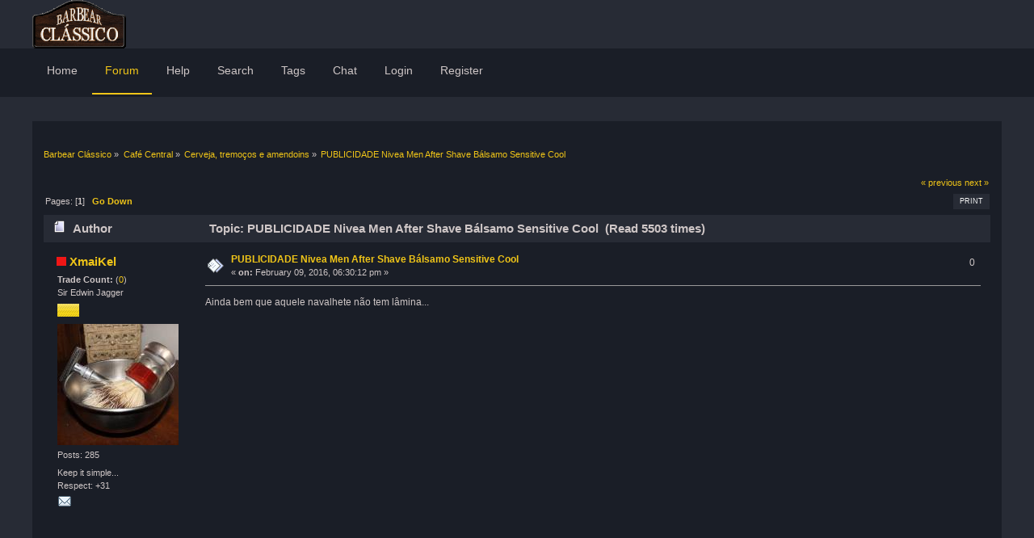

--- FILE ---
content_type: text/html; charset=UTF-8
request_url: https://www.barbearclassico.com/index.php?topic=10818.0
body_size: 7107
content:
<!DOCTYPE html PUBLIC "-//W3C//DTD XHTML 1.0 Transitional//EN" "http://www.w3.org/TR/xhtml1/DTD/xhtml1-transitional.dtd">
<html xmlns="http://www.w3.org/1999/xhtml">
<head>
        <link rel="stylesheet" href="//netdna.bootstrapcdn.com/font-awesome/3.2.1/css/font-awesome.css" />
	<link rel="stylesheet" type="text/css" href="https://www.barbearclassico.com/Themes/UX-R1_1/css/index.css?fin20" />
	<link rel="stylesheet" type="text/css" href="https://www.barbearclassico.com/Themes/UX-R1_1/css/responsive.css?fin20" />
        <link rel="stylesheet" type="text/css" href="https://www.barbearclassico.com/Themes/UX-R1_1/css/slicknav.css?fin20" />
	<link rel="stylesheet" type="text/css" href="https://www.barbearclassico.com/Themes/default/css/webkit.css" />
        <script type="text/javascript" src="https://cdnjs.cloudflare.com/ajax/libs/modernizr/2.6.2/modernizr.min.js"></script>
	<script type="text/javascript" src="https://www.barbearclassico.com/Themes/default/scripts/script.js?fin20"></script>
	<script type="text/javascript" src="https://www.barbearclassico.com/Themes/UX-R1_1/scripts/theme.js?fin20"></script>
	<script type="text/javascript"><!-- // --><![CDATA[
		var smf_theme_url = "https://www.barbearclassico.com/Themes/UX-R1_1";
		var smf_default_theme_url = "https://www.barbearclassico.com/Themes/default";
		var smf_images_url = "https://www.barbearclassico.com/Themes/UX-R1_1/images";
		var smf_scripturl = "https://www.barbearclassico.com/index.php?PHPSESSID=at91l5tghonabtqnf56apfn1ut&amp;";
		var smf_iso_case_folding = false;
		var smf_charset = "UTF-8";
		var ajax_notification_text = "Loading...";
		var ajax_notification_cancel_text = "Cancel";
	// ]]></script>
	<meta http-equiv="Content-Type" content="text/html; charset=UTF-8" />
	<meta name="description" content="PUBLICIDADE Nivea Men After Shave Bálsamo Sensitive Cool" />
	<title>PUBLICIDADE Nivea Men After Shave Bálsamo Sensitive Cool</title>
	<meta name="viewport" content="width=device-width, initial-scale=1, maximum-scale=1" />
	<link rel="canonical" href="https://www.barbearclassico.com/index.php?topic=10818.0" />
	<link rel="help" href="https://www.barbearclassico.com/index.php?PHPSESSID=at91l5tghonabtqnf56apfn1ut&amp;action=help" />
	<link rel="search" href="https://www.barbearclassico.com/index.php?PHPSESSID=at91l5tghonabtqnf56apfn1ut&amp;action=search" />
	<link rel="contents" href="https://www.barbearclassico.com/index.php?PHPSESSID=at91l5tghonabtqnf56apfn1ut&amp;" />
	<link rel="alternate" type="application/rss+xml" title="Barbear Clássico - RSS" href="https://www.barbearclassico.com/index.php?PHPSESSID=at91l5tghonabtqnf56apfn1ut&amp;type=rss;action=.xml" />
	<link rel="prev" href="https://www.barbearclassico.com/index.php?PHPSESSID=at91l5tghonabtqnf56apfn1ut&amp;topic=10818.0;prev_next=prev" />
	<link rel="next" href="https://www.barbearclassico.com/index.php?PHPSESSID=at91l5tghonabtqnf56apfn1ut&amp;topic=10818.0;prev_next=next" />
	<link rel="index" href="https://www.barbearclassico.com/index.php?PHPSESSID=at91l5tghonabtqnf56apfn1ut&amp;board=35.0" />
	<link rel="stylesheet" type="text/css" id="portal_css" href="https://www.barbearclassico.com/Themes/default/css/portal.css" />
	<script type="text/javascript" src="https://www.barbearclassico.com/Themes/default/scripts/portal.js?235"></script>
	<script language="JavaScript" type="text/javascript"><!-- // --><![CDATA[
		var sp_images_url = "https://www.barbearclassico.com/Themes/default/images/sp";
		function sp_collapseBlock(id)
		{
			mode = document.getElementById("sp_block_" + id).style.display == "" ? 0 : 1;
			document.cookie = "sp_block_" + id + "=" + (mode ? 0 : 1);
			document.getElementById("sp_collapse_" + id).src = smf_images_url + (mode ? "/collapse.gif" : "/expand.gif");
			document.getElementById("sp_block_" + id).style.display = mode ? "" : "none";
		}
		function sp_collapseSide(id)
		{
			var sp_sides = new Array();
			sp_sides[1] = "sp_left";
			sp_sides[4] = "sp_right";
			mode = document.getElementById(sp_sides[id]).style.display == "" ? 0 : 1;
			document.cookie = sp_sides[id] + "=" + (mode ? 0 : 1);
			document.getElementById("sp_collapse_side" + id).src = sp_images_url + (mode ? "/collapse.png" : "/expand.png");
			document.getElementById(sp_sides[id]).style.display = mode ? "" : "none";
		}
		window.addEventListener("load", sp_image_resize, false);
	// ]]></script>
	<link rel="stylesheet" type="text/css" id="gpbp_css" href="https://www.barbearclassico.com/Themes/default/css/gpbp.css" />
<script type="text/javascript" language="Javascript" src="https://www.barbearclassico.com/Themes/default/scripts/gpbp.js?2_0_2"></script>
<script type="text/javascript">
img_gpbp_up=new Image;img_gpbp_up.src="https://www.barbearclassico.com/Themes/UX-R1_1/images/gpbp_arrow_up.gif";img_gpbp_up_lit=new Image;img_gpbp_up_lit.src="https://www.barbearclassico.com/Themes/UX-R1_1/images/gpbp_arrow_up_lit.gif";img_gpbp_down=new Image;img_gpbp_down.src="https://www.barbearclassico.com/Themes/UX-R1_1/images/gpbp_arrow_down.gif";img_gpbp_down_lit=new Image;img_gpbp_down_lit.src="https://www.barbearclassico.com/Themes/UX-R1_1/images/gpbp_arrow_down_lit.gif";
</script>
<style type="text/css">
.gpbp_voted_up {
	background: transparent top left url(https://www.barbearclassico.com/Themes/UX-R1_1/images/gpbp_arrow_up_lit.gif) no-repeat;
}
.gpbp_voted_down {
	background: transparent top left url(https://www.barbearclassico.com/Themes/UX-R1_1/images/gpbp_arrow_down_lit.gif) no-repeat;
}
</style>
        <!-- App Indexing for Google Search -->
        <link href="android-app://com.quoord.tapatalkpro.activity/tapatalk/www.barbearclassico.com/?location=topic&amp;fid=35&amp;tid=10818&amp;perpage=15&amp;page=0&amp;channel=google-indexing" rel="alternate" />
        <link href="ios-app://307880732/tapatalk/www.barbearclassico.com/?location=topic&amp;fid=35&amp;tid=10818&amp;perpage=15&amp;page=0&amp;channel=google-indexing" rel="alternate" />
        
        <link href="https://groups.tapatalk-cdn.com/static/manifest/manifest.json" rel="manifest">
        
        <meta name="apple-itunes-app" content="app-id=307880732, affiliate-data=at=10lR7C, app-argument=tapatalk://www.barbearclassico.com/?location=topic&fid=35&tid=10818&perpage=15&page=0" />
        
	<!-- Ads here -->
        <meta name="propeller" content="360db93d45e2379b28888ac9db0faebb">
	<!-- Ads here -->


	<script type="text/javascript"><!-- // --><![CDATA[
		var _gaq = _gaq || [];
		_gaq.push(['_setAccount', 'UA-11920107-1']);
		_gaq.push(['_trackPageview']);

		(function() {
			var ga = document.createElement('script'); ga.type = 'text/javascript'; ga.async = true;
			ga.src = ('https:' == document.location.protocol ? 'https://ssl' : 'http://www') + '.google-analytics.com/ga.js';
			var s = document.getElementsByTagName('script')[0]; s.parentNode.insertBefore(ga, s);
		})();
	// ]]></script>
</head>
<body>

	<div id="header">
		<div class="wrapper">
		    <div id="logo"><a href="https://www.barbearclassico.com/index.php?PHPSESSID=at91l5tghonabtqnf56apfn1ut&amp;" title=""></a></div>
		    <div class="logo_mobile"><a href="https://www.barbearclassico.com/index.php?PHPSESSID=at91l5tghonabtqnf56apfn1ut&amp;" title=""></a></div>
			<div class="user">
							<script type="text/javascript" src="https://www.barbearclassico.com/Themes/default/scripts/sha1.js"></script>
							<form id="guest_form" action="https://www.barbearclassico.com/index.php?PHPSESSID=at91l5tghonabtqnf56apfn1ut&amp;action=login2" method="post" accept-charset="UTF-8"  onsubmit="hashLoginPassword(this, 'c660dd7da39e796b0819307223184faf');">
								<input type="hidden" name="hash_passwrd" value="" />
							<input type="hidden" name="efcee68" value="c660dd7da39e796b0819307223184faf"/></form>
			</div>
		</div>
	</div>

	<div id="bar">
	        <div class="wrapper">
			
    <!-- Navigation -->
		<div id="navigation">
			<ul id="menu">
				<li id="button_home">
					<a class="firstlevel" href="https://www.barbearclassico.com/index.php?PHPSESSID=at91l5tghonabtqnf56apfn1ut&amp;">
						<span class="last firstlevel">Home</span>
					</a>
				</li>
				<li id="button_forum">
					<a class="active firstlevel" href="https://www.barbearclassico.com/index.php?PHPSESSID=at91l5tghonabtqnf56apfn1ut&amp;action=forum">
						<span class="firstlevel">Forum</span>
					</a>
				</li>
				<li id="button_help">
					<a class="firstlevel" href="https://www.barbearclassico.com/index.php?PHPSESSID=at91l5tghonabtqnf56apfn1ut&amp;action=help">
						<span class="firstlevel">Help</span>
					</a>
				</li>
				<li id="button_search">
					<a class="firstlevel" href="https://www.barbearclassico.com/index.php?PHPSESSID=at91l5tghonabtqnf56apfn1ut&amp;action=search">
						<span class="firstlevel">Search</span>
					</a>
				</li>
				<li id="button_tags">
					<a class="firstlevel" href="https://www.barbearclassico.com/index.php?PHPSESSID=at91l5tghonabtqnf56apfn1ut&amp;action=tags">
						<span class="firstlevel">Tags</span>
					</a>
				</li>
				<li id="button_Chat">
					<a class="firstlevel" href="http://www.barbearclassico.com/chat">
						<span class="firstlevel">Chat</span>
					</a>
				</li>
				<li id="button_login">
					<a class="firstlevel" href="https://www.barbearclassico.com/index.php?PHPSESSID=at91l5tghonabtqnf56apfn1ut&amp;action=login">
						<span class="firstlevel">Login</span>
					</a>
				</li>
				<li id="button_register">
					<a class="firstlevel" href="https://www.barbearclassico.com/index.php?PHPSESSID=at91l5tghonabtqnf56apfn1ut&amp;action=register">
						<span class="last firstlevel">Register</span>
					</a>
				</li>
			</ul>
		</div>
		</div>
	</div>
	<div id="main_b">
		<div class="wrapper">
			<div id="main_content">
		<div id="info_bar">
		        <div class="news">
				<p></p></div>

		</div>

	<div class="navigate_section">
		<ul>
			<li>
				<a href="https://www.barbearclassico.com/index.php?PHPSESSID=at91l5tghonabtqnf56apfn1ut&amp;action=forum"><span>Barbear Clássico</span></a> &#187;
			</li>
			<li>
				<a href="https://www.barbearclassico.com/index.php?PHPSESSID=at91l5tghonabtqnf56apfn1ut&amp;action=forum#c5"><span>Café Central</span></a> &#187;
			</li>
			<li>
				<a href="https://www.barbearclassico.com/index.php?PHPSESSID=at91l5tghonabtqnf56apfn1ut&amp;board=35.0"><span>Cerveja, tremoços e amendoins</span></a> &#187;
			</li>
			<li class="last">
				<a href="https://www.barbearclassico.com/index.php?PHPSESSID=at91l5tghonabtqnf56apfn1ut&amp;topic=10818.0"><span>PUBLICIDADE Nivea Men After Shave Bálsamo Sensitive Cool</span></a>
			</li>
		</ul>
	</div>
	<table id="sp_main">
		<tr>
			<td id="sp_center">
			<a id="top"></a>
			<a id="msg291962"></a>
			<div class="pagesection">
				<div class="nextlinks"><a href="https://www.barbearclassico.com/index.php?PHPSESSID=at91l5tghonabtqnf56apfn1ut&amp;topic=10818.0;prev_next=prev#new">&laquo; previous</a> <a href="https://www.barbearclassico.com/index.php?PHPSESSID=at91l5tghonabtqnf56apfn1ut&amp;topic=10818.0;prev_next=next#new">next &raquo;</a></div>
		<div class="buttonlist floatright">
			<ul>
				<li><a class="button_strip_print" href="https://www.barbearclassico.com/index.php?PHPSESSID=at91l5tghonabtqnf56apfn1ut&amp;action=printpage;topic=10818.0" rel="new_win nofollow"><span class="last">Print</span></a></li>
			</ul>
		</div>
				<div class="pagelinks floatleft">Pages: [<strong>1</strong>]   &nbsp;&nbsp;<a href="#lastPost"><strong>Go Down</strong></a></div>
			</div>
			<div id="forumposts">
				<div class="cat_bar">
					<h3 class="catbg">
						<img src="https://www.barbearclassico.com/Themes/UX-R1_1/images/topic/normal_post.gif" align="bottom" alt="" />
						<span id="author">Author</span>
						Topic: PUBLICIDADE Nivea Men After Shave Bálsamo Sensitive Cool &nbsp;(Read 5503 times)
					</h3>
				</div>
				<form action="https://www.barbearclassico.com/index.php?PHPSESSID=at91l5tghonabtqnf56apfn1ut&amp;action=quickmod2;topic=10818.0" method="post" accept-charset="UTF-8" name="quickModForm" id="quickModForm" style="margin: 0;" onsubmit="return oQuickModify.bInEditMode ? oQuickModify.modifySave('c660dd7da39e796b0819307223184faf', 'efcee68') : false">
				<div class="windowbg">
					<span class="topslice"><span></span></span>
					<div class="post_wrapper">
						<div class="poster">
							<h4>
								<img src="https://www.barbearclassico.com/Themes/UX-R1_1/images/useroff.gif" alt="Offline" />
								<a href="https://www.barbearclassico.com/index.php?PHPSESSID=at91l5tghonabtqnf56apfn1ut&amp;action=profile;u=11251" title="View the profile of XmaiKel">XmaiKel</a>
							</h4>
							<ul class="reset smalltext" id="msg_291962_extra_info"><li>
					<b>Trade Count:  </b>
					(<a href="https://www.barbearclassico.com/index.php?PHPSESSID=at91l5tghonabtqnf56apfn1ut&amp;action=trader&id=11251">0</a>)</li>
								<li class="postgroup">Sir Edwin Jagger   </li>
								<li class="stars"><img src="https://www.barbearclassico.com/Themes/UX-R1_1/images/yellow.png" alt="*" /><img src="https://www.barbearclassico.com/Themes/UX-R1_1/images/yellow.png" alt="*" /><img src="https://www.barbearclassico.com/Themes/UX-R1_1/images/yellow.png" alt="*" /><img src="https://www.barbearclassico.com/Themes/UX-R1_1/images/yellow.png" alt="*" /><img src="https://www.barbearclassico.com/Themes/UX-R1_1/images/yellow.png" alt="*" /><img src="https://www.barbearclassico.com/Themes/UX-R1_1/images/yellow.png" alt="*" /><img src="https://www.barbearclassico.com/Themes/UX-R1_1/images/yellow.png" alt="*" /><img src="https://www.barbearclassico.com/Themes/UX-R1_1/images/yellow.png" alt="*" /><img src="https://www.barbearclassico.com/Themes/UX-R1_1/images/yellow.png" alt="*" /></li>
								<li class="avatar">
									<a href="https://www.barbearclassico.com/index.php?PHPSESSID=at91l5tghonabtqnf56apfn1ut&amp;action=profile;u=11251">
										<img class="avatar" src="https://www.barbearclassico.com/index.php?PHPSESSID=at91l5tghonabtqnf56apfn1ut&amp;action=dlattach;attach=1575;type=avatar" alt="" />
									</a>
								</li>
								<li class="postcount">Posts: 285</li>
								<li class="blurb">Keep it simple...</li>
								<li class="gpbp_respect">Respect: <span class="gpbp_respect_count_11251">+31</span></li>
								<li class="profile">
									<ul>
										<li><a href="https://www.barbearclassico.com/index.php?PHPSESSID=at91l5tghonabtqnf56apfn1ut&amp;action=emailuser;sa=email;msg=291962" rel="nofollow"><img src="https://www.barbearclassico.com/Themes/UX-R1_1/images/email_sm.gif" alt="Email" title="Email" /></a></li>
									</ul>
								</li>
							</ul>
						</div>
						<div class="postarea">
							<div class="flow_hidden">
								<div class="keyinfo">
									<div class="messageicon">
										<img src="https://www.barbearclassico.com/Themes/UX-R1_1/images/post/xx.gif" alt="" />
									</div>
									<h5 id="subject_291962">
										<a href="https://www.barbearclassico.com/index.php?PHPSESSID=at91l5tghonabtqnf56apfn1ut&amp;topic=10818.msg291962#msg291962" rel="nofollow">PUBLICIDADE Nivea Men After Shave Bálsamo Sensitive Cool</a>
									</h5>
									<div class="smalltext">&#171; <strong> on:</strong> February 09, 2016, 06:30:12 pm &#187;</div>
									<div id="msg_291962_quick_mod"></div>
								</div>
								<div class="gpbp_vote">
									<span id="gpbp_score_291962" class="help" title="The current score of this post.">0</span>
								</div>
							</div>
							<div class="post">
								<div class="inner" id="msg_291962">Ainda bem que aquele navalhete não tem lâmina...<br /><br /><embed src="http://www.youtube.com/v/Og1byXwltPQ&amp;rel=1&amp;fs=1" type="application/x-shockwave-flash" allowFullScreen="true" allowScriptAccess="never" wmode="transparent" width="425px" height="350px"><noembed><a href="http://www.youtube.com/watch?v=Og1byXwltPQ" target="_blank">http://www.youtube.com/watch?v=Og1byXwltPQ</a></noembed></embed></div>
							</div>
						</div>
						<div class="moderatorbar">
							<div class="smalltext modified" id="modified_291962">
							</div>
							<div class="smalltext reportlinks">
								<img src="https://www.barbearclassico.com/Themes/UX-R1_1/images/ip.gif" alt="" />
								Logged
							</div>
						</div>
					</div>
					<span class="botslice"><span></span></span>
				</div>
				<hr class="post_separator" />
				<a id="msg291988"></a>
				<div class="windowbg2">
					<span class="topslice"><span></span></span>
					<div class="post_wrapper">
						<div class="poster">
							<h4>
								<img src="https://www.barbearclassico.com/Themes/UX-R1_1/images/useroff.gif" alt="Offline" />
								<a href="https://www.barbearclassico.com/index.php?PHPSESSID=at91l5tghonabtqnf56apfn1ut&amp;action=profile;u=11490" title="View the profile of guest5676345">guest5676345</a>
							</h4>
							<ul class="reset smalltext" id="msg_291988_extra_info"><li>
					<b>Trade Count:  </b>
					(<a href="https://www.barbearclassico.com/index.php?PHPSESSID=at91l5tghonabtqnf56apfn1ut&amp;action=trader&id=11490">+5</a>)</li>
								<li class="postgroup">No fio da navalha</li>
								<li class="stars"><img src="https://www.barbearclassico.com/Themes/UX-R1_1/images/green.png" alt="*" /><img src="https://www.barbearclassico.com/Themes/UX-R1_1/images/green.png" alt="*" /><img src="https://www.barbearclassico.com/Themes/UX-R1_1/images/green.png" alt="*" /></li>
								<li class="postcount">Posts: 38</li>
								<li class="gpbp_respect">Respect: <span class="gpbp_respect_count_11490">+1655</span></li>
								<li class="profile">
									<ul>
									</ul>
								</li>
							</ul>
						</div>
						<div class="postarea">
							<div class="flow_hidden">
								<div class="keyinfo">
									<div class="messageicon">
										<img src="https://www.barbearclassico.com/Themes/UX-R1_1/images/post/xx.gif" alt="" />
									</div>
									<h5 id="subject_291988">
										<a href="https://www.barbearclassico.com/index.php?PHPSESSID=at91l5tghonabtqnf56apfn1ut&amp;topic=10818.msg291988#msg291988" rel="nofollow">Re: PUBLICIDADE Nivea Men After Shave Bálsamo Sensitive Cool</a>
									</h5>
									<div class="smalltext">&#171; <strong>Reply #1 on:</strong> February 09, 2016, 10:51:02 pm &#187;</div>
									<div id="msg_291988_quick_mod"></div>
								</div>
								<div class="gpbp_vote">
									<span id="gpbp_score_291988" class="help" title="The current score of this post.">0</span>
								</div>
							</div>
							<div class="post">
								<div class="inner" id="msg_291988">Ainda bem mesmo. Com aquela velocidade e o homem sem barba, havia de ser bonito. Eheheh</div>
							</div>
						</div>
						<div class="moderatorbar">
							<div class="smalltext modified" id="modified_291988">
							</div>
							<div class="smalltext reportlinks">
								<img src="https://www.barbearclassico.com/Themes/UX-R1_1/images/ip.gif" alt="" />
								Logged
							</div>
						</div>
					</div>
					<span class="botslice"><span></span></span>
				</div>
				<hr class="post_separator" />
				<a id="msg291989"></a>
				<div class="windowbg">
					<span class="topslice"><span></span></span>
					<div class="post_wrapper">
						<div class="poster">
							<h4>
								<img src="https://www.barbearclassico.com/Themes/UX-R1_1/images/useroff.gif" alt="Offline" />
								<a href="https://www.barbearclassico.com/index.php?PHPSESSID=at91l5tghonabtqnf56apfn1ut&amp;action=profile;u=11749" title="View the profile of Danilo">Danilo</a>
							</h4>
							<ul class="reset smalltext" id="msg_291989_extra_info"><li>
					<b>Trade Count:  </b>
					(<a href="https://www.barbearclassico.com/index.php?PHPSESSID=at91l5tghonabtqnf56apfn1ut&amp;action=trader&id=11749">+8</a>)</li>
								<li class="postgroup">Supermax Man</li>
								<li class="stars"><img src="https://www.barbearclassico.com/Themes/UX-R1_1/images/darkorange.png" alt="*" /><img src="https://www.barbearclassico.com/Themes/UX-R1_1/images/darkorange.png" alt="*" /><img src="https://www.barbearclassico.com/Themes/UX-R1_1/images/darkorange.png" alt="*" /><img src="https://www.barbearclassico.com/Themes/UX-R1_1/images/darkorange.png" alt="*" /><img src="https://www.barbearclassico.com/Themes/UX-R1_1/images/darkorange.png" alt="*" /><img src="https://www.barbearclassico.com/Themes/UX-R1_1/images/darkorange.png" alt="*" /><img src="https://www.barbearclassico.com/Themes/UX-R1_1/images/darkorange.png" alt="*" /><img src="https://www.barbearclassico.com/Themes/UX-R1_1/images/darkorange.png" alt="*" /><img src="https://www.barbearclassico.com/Themes/UX-R1_1/images/darkorange.png" alt="*" /><img src="https://www.barbearclassico.com/Themes/UX-R1_1/images/darkorange.png" alt="*" /><img src="https://www.barbearclassico.com/Themes/UX-R1_1/images/darkorange.png" alt="*" /><img src="https://www.barbearclassico.com/Themes/UX-R1_1/images/darkorange.png" alt="*" /><img src="https://www.barbearclassico.com/Themes/UX-R1_1/images/darkorange.png" alt="*" /><img src="https://www.barbearclassico.com/Themes/UX-R1_1/images/darkorange.png" alt="*" /><img src="https://www.barbearclassico.com/Themes/UX-R1_1/images/darkorange.png" alt="*" /><img src="https://www.barbearclassico.com/Themes/UX-R1_1/images/darkorange.png" alt="*" /><img src="https://www.barbearclassico.com/Themes/UX-R1_1/images/darkorange.png" alt="*" /><img src="https://www.barbearclassico.com/Themes/UX-R1_1/images/darkorange.png" alt="*" /><img src="https://www.barbearclassico.com/Themes/UX-R1_1/images/darkorange.png" alt="*" /></li>
								<li class="avatar">
									<a href="https://www.barbearclassico.com/index.php?PHPSESSID=at91l5tghonabtqnf56apfn1ut&amp;action=profile;u=11749">
										<img class="avatar" src="https://www.barbearclassico.com/index.php?PHPSESSID=at91l5tghonabtqnf56apfn1ut&amp;action=dlattach;attach=1444;type=avatar" alt="" />
									</a>
								</li>
								<li class="postcount">Posts: 1574</li>
								<li class="blurb">paulista nadando em territorio hostil da guanabara</li>
								<li class="gpbp_respect">Respect: <span class="gpbp_respect_count_11749">+13</span></li>
								<li class="profile">
									<ul>
										<li><a href="https://www.barbearclassico.com/index.php?PHPSESSID=at91l5tghonabtqnf56apfn1ut&amp;action=emailuser;sa=email;msg=291989" rel="nofollow"><img src="https://www.barbearclassico.com/Themes/UX-R1_1/images/email_sm.gif" alt="Email" title="Email" /></a></li>
									</ul>
								</li>
							</ul>
						</div>
						<div class="postarea">
							<div class="flow_hidden">
								<div class="keyinfo">
									<div class="messageicon">
										<img src="https://www.barbearclassico.com/Themes/UX-R1_1/images/post/xx.gif" alt="" />
									</div>
									<h5 id="subject_291989">
										<a href="https://www.barbearclassico.com/index.php?PHPSESSID=at91l5tghonabtqnf56apfn1ut&amp;topic=10818.msg291989#msg291989" rel="nofollow">Re: PUBLICIDADE Nivea Men After Shave Bálsamo Sensitive Cool</a>
									</h5>
									<div class="smalltext">&#171; <strong>Reply #2 on:</strong> February 09, 2016, 10:54:27 pm &#187;</div>
									<div id="msg_291989_quick_mod"></div>
								</div>
								<div class="gpbp_vote">
									<span id="gpbp_score_291989" class="help" title="The current score of this post.">0</span>
								</div>
							</div>
							<div class="post">
								<div class="inner" id="msg_291989">&nbsp; Hahahah</div>
							</div>
						</div>
						<div class="moderatorbar">
							<div class="smalltext modified" id="modified_291989">
							</div>
							<div class="smalltext reportlinks">
								<img src="https://www.barbearclassico.com/Themes/UX-R1_1/images/ip.gif" alt="" />
								Logged
							</div>
							<div class="signature" id="msg_291989_signature">I want to share something with you -- the three little sentences that will<br />get you through life. Number one, `Cover for me.&#039; Number two, `Oh, good<br />idea, boss.&#039; Number three, `It was like that when I got here.&#039;</div>
						</div>
					</div>
					<span class="botslice"><span></span></span>
				</div>
				<hr class="post_separator" />
				<a id="msg292001"></a>
				<div class="windowbg2">
					<span class="topslice"><span></span></span>
					<div class="post_wrapper">
						<div class="poster">
							<h4>
								<img src="https://www.barbearclassico.com/Themes/UX-R1_1/images/useroff.gif" alt="Offline" />
								<a href="https://www.barbearclassico.com/index.php?PHPSESSID=at91l5tghonabtqnf56apfn1ut&amp;action=profile;u=12770" title="View the profile of josivaldo25">josivaldo25</a>
							</h4>
							<ul class="reset smalltext" id="msg_292001_extra_info"><li>
					<b>Trade Count:  </b>
					(<a href="https://www.barbearclassico.com/index.php?PHPSESSID=at91l5tghonabtqnf56apfn1ut&amp;action=trader&id=12770">0</a>)</li>
								<li class="postgroup">Dia de Derby </li>
								<li class="stars"><img src="https://www.barbearclassico.com/Themes/UX-R1_1/images/green.png" alt="*" /><img src="https://www.barbearclassico.com/Themes/UX-R1_1/images/green.png" alt="*" /><img src="https://www.barbearclassico.com/Themes/UX-R1_1/images/green.png" alt="*" /><img src="https://www.barbearclassico.com/Themes/UX-R1_1/images/green.png" alt="*" /><img src="https://www.barbearclassico.com/Themes/UX-R1_1/images/green.png" alt="*" /></li>
								<li class="avatar">
									<a href="https://www.barbearclassico.com/index.php?PHPSESSID=at91l5tghonabtqnf56apfn1ut&amp;action=profile;u=12770">
										<img class="avatar" src="https://www.barbearclassico.com/index.php?PHPSESSID=at91l5tghonabtqnf56apfn1ut&amp;action=dlattach;attach=1845;type=avatar" alt="" />
									</a>
								</li>
								<li class="postcount">Posts: 81</li>
								<li class="gpbp_respect">Respect: <span class="gpbp_respect_count_12770">+49</span></li>
								<li class="profile">
									<ul>
										<li><a href="https://www.barbearclassico.com/index.php?PHPSESSID=at91l5tghonabtqnf56apfn1ut&amp;action=emailuser;sa=email;msg=292001" rel="nofollow"><img src="https://www.barbearclassico.com/Themes/UX-R1_1/images/email_sm.gif" alt="Email" title="Email" /></a></li>
									</ul>
								</li>
							</ul>
						</div>
						<div class="postarea">
							<div class="flow_hidden">
								<div class="keyinfo">
									<div class="messageicon">
										<img src="https://www.barbearclassico.com/Themes/UX-R1_1/images/post/xx.gif" alt="" />
									</div>
									<h5 id="subject_292001">
										<a href="https://www.barbearclassico.com/index.php?PHPSESSID=at91l5tghonabtqnf56apfn1ut&amp;topic=10818.msg292001#msg292001" rel="nofollow">Re: PUBLICIDADE Nivea Men After Shave Bálsamo Sensitive Cool</a>
									</h5>
									<div class="smalltext">&#171; <strong>Reply #3 on:</strong> February 10, 2016, 03:10:17 am &#187;</div>
									<div id="msg_292001_quick_mod"></div>
								</div>
								<div class="gpbp_vote">
									<span id="gpbp_score_292001" class="help" title="The current score of this post.">0</span>
								</div>
							</div>
							<div class="post">
								<div class="inner" id="msg_292001">Muito bom rsrs</div>
							</div>
						</div>
						<div class="moderatorbar">
							<div class="smalltext modified" id="modified_292001">
							</div>
							<div class="smalltext reportlinks">
								<img src="https://www.barbearclassico.com/Themes/UX-R1_1/images/ip.gif" alt="" />
								Logged
							</div>
							<div class="signature" id="msg_292001_signature">Cordialmente, Josivaldo</div>
						</div>
					</div>
					<span class="botslice"><span></span></span>
				</div>
				<hr class="post_separator" />
				<a id="msg292047"></a>
				<div class="windowbg">
					<span class="topslice"><span></span></span>
					<div class="post_wrapper">
						<div class="poster">
							<h4>
								<img src="https://www.barbearclassico.com/Themes/UX-R1_1/images/useroff.gif" alt="Offline" />
								<a href="https://www.barbearclassico.com/index.php?PHPSESSID=at91l5tghonabtqnf56apfn1ut&amp;action=profile;u=11774" title="View the profile of udrako">udrako</a>
							</h4>
							<ul class="reset smalltext" id="msg_292047_extra_info"><li>
					<b>Trade Count:  </b>
					(<a href="https://www.barbearclassico.com/index.php?PHPSESSID=at91l5tghonabtqnf56apfn1ut&amp;action=trader&id=11774">+22</a>)</li>
								<li class="postgroup">O Senhor dos Pincéis</li>
								<li class="stars"><img src="https://www.barbearclassico.com/Themes/UX-R1_1/images/red.png" alt="*" /><img src="https://www.barbearclassico.com/Themes/UX-R1_1/images/red.png" alt="*" /><img src="https://www.barbearclassico.com/Themes/UX-R1_1/images/red.png" alt="*" /><img src="https://www.barbearclassico.com/Themes/UX-R1_1/images/red.png" alt="*" /><img src="https://www.barbearclassico.com/Themes/UX-R1_1/images/red.png" alt="*" /><img src="https://www.barbearclassico.com/Themes/UX-R1_1/images/red.png" alt="*" /><img src="https://www.barbearclassico.com/Themes/UX-R1_1/images/red.png" alt="*" /><img src="https://www.barbearclassico.com/Themes/UX-R1_1/images/red.png" alt="*" /><img src="https://www.barbearclassico.com/Themes/UX-R1_1/images/red.png" alt="*" /><img src="https://www.barbearclassico.com/Themes/UX-R1_1/images/red.png" alt="*" /><img src="https://www.barbearclassico.com/Themes/UX-R1_1/images/red.png" alt="*" /><img src="https://www.barbearclassico.com/Themes/UX-R1_1/images/red.png" alt="*" /><img src="https://www.barbearclassico.com/Themes/UX-R1_1/images/red.png" alt="*" /><img src="https://www.barbearclassico.com/Themes/UX-R1_1/images/red.png" alt="*" /><img src="https://www.barbearclassico.com/Themes/UX-R1_1/images/red.png" alt="*" /><img src="https://www.barbearclassico.com/Themes/UX-R1_1/images/red.png" alt="*" /><img src="https://www.barbearclassico.com/Themes/UX-R1_1/images/red.png" alt="*" /><img src="https://www.barbearclassico.com/Themes/UX-R1_1/images/red.png" alt="*" /><img src="https://www.barbearclassico.com/Themes/UX-R1_1/images/red.png" alt="*" /><img src="https://www.barbearclassico.com/Themes/UX-R1_1/images/red.png" alt="*" /><img src="https://www.barbearclassico.com/Themes/UX-R1_1/images/red.png" alt="*" /><img src="https://www.barbearclassico.com/Themes/UX-R1_1/images/red.png" alt="*" /><img src="https://www.barbearclassico.com/Themes/UX-R1_1/images/red.png" alt="*" /><img src="https://www.barbearclassico.com/Themes/UX-R1_1/images/red.png" alt="*" /><img src="https://www.barbearclassico.com/Themes/UX-R1_1/images/red.png" alt="*" /><img src="https://www.barbearclassico.com/Themes/UX-R1_1/images/red.png" alt="*" /><img src="https://www.barbearclassico.com/Themes/UX-R1_1/images/red.png" alt="*" /><img src="https://www.barbearclassico.com/Themes/UX-R1_1/images/red.png" alt="*" /><img src="https://www.barbearclassico.com/Themes/UX-R1_1/images/red.png" alt="*" /><img src="https://www.barbearclassico.com/Themes/UX-R1_1/images/red.png" alt="*" /><img src="https://www.barbearclassico.com/Themes/UX-R1_1/images/red.png" alt="*" /><img src="https://www.barbearclassico.com/Themes/UX-R1_1/images/red.png" alt="*" /><img src="https://www.barbearclassico.com/Themes/UX-R1_1/images/red.png" alt="*" /><img src="https://www.barbearclassico.com/Themes/UX-R1_1/images/red.png" alt="*" /><img src="https://www.barbearclassico.com/Themes/UX-R1_1/images/red.png" alt="*" /><img src="https://www.barbearclassico.com/Themes/UX-R1_1/images/red.png" alt="*" /><img src="https://www.barbearclassico.com/Themes/UX-R1_1/images/red.png" alt="*" /><img src="https://www.barbearclassico.com/Themes/UX-R1_1/images/red.png" alt="*" /><img src="https://www.barbearclassico.com/Themes/UX-R1_1/images/red.png" alt="*" /><img src="https://www.barbearclassico.com/Themes/UX-R1_1/images/red.png" alt="*" /><img src="https://www.barbearclassico.com/Themes/UX-R1_1/images/red.png" alt="*" /><img src="https://www.barbearclassico.com/Themes/UX-R1_1/images/red.png" alt="*" /><img src="https://www.barbearclassico.com/Themes/UX-R1_1/images/red.png" alt="*" /></li>
								<li class="avatar">
									<a href="https://www.barbearclassico.com/index.php?PHPSESSID=at91l5tghonabtqnf56apfn1ut&amp;action=profile;u=11774">
										<img class="avatar" src="https://www.barbearclassico.com/index.php?PHPSESSID=at91l5tghonabtqnf56apfn1ut&amp;action=dlattach;attach=1996;type=avatar" alt="" />
									</a>
								</li>
								<li class="postcount">Posts: 9361</li>
								<li class="blurb">More Majorum</li>
								<li class="gpbp_respect">Respect: <span class="gpbp_respect_count_11774">+3444</span></li>
								<li class="profile">
									<ul>
										<li><a href="http://colonialoffice-ws.blogspot.com.br/" title="Página pessoal" target="_blank" rel="noopener noreferrer" class="new_win"><img src="https://www.barbearclassico.com/Themes/UX-R1_1/images/www_sm.gif" alt="Página pessoal" /></a></li>
										<li><a href="https://www.barbearclassico.com/index.php?PHPSESSID=at91l5tghonabtqnf56apfn1ut&amp;action=emailuser;sa=email;msg=292047" rel="nofollow"><img src="https://www.barbearclassico.com/Themes/UX-R1_1/images/email_sm.gif" alt="Email" title="Email" /></a></li>
									</ul>
								</li>
							</ul>
						</div>
						<div class="postarea">
							<div class="flow_hidden">
								<div class="keyinfo">
									<div class="messageicon">
										<img src="https://www.barbearclassico.com/Themes/UX-R1_1/images/post/xx.gif" alt="" />
									</div>
									<h5 id="subject_292047">
										<a href="https://www.barbearclassico.com/index.php?PHPSESSID=at91l5tghonabtqnf56apfn1ut&amp;topic=10818.msg292047#msg292047" rel="nofollow">Re: PUBLICIDADE Nivea Men After Shave Bálsamo Sensitive Cool</a>
									</h5>
									<div class="smalltext">&#171; <strong>Reply #4 on:</strong> February 10, 2016, 04:23:53 pm &#187;</div>
									<div id="msg_292047_quick_mod"></div>
								</div>
								<div class="gpbp_vote">
									<span id="gpbp_score_292047" class="help" title="The current score of this post.">0</span>
								</div>
							</div>
							<div class="post">
								<div class="inner" id="msg_292047"><img src="https://www.barbearclassico.com/Smileys/aaron/cheesy.gif" alt="&#58;D" title="Cheesy" class="smiley" /> <img src="https://www.barbearclassico.com/Smileys/aaron/cheesy.gif" alt="&#58;D" title="Cheesy" class="smiley" /> <img src="https://www.barbearclassico.com/Smileys/aaron/cheesy.gif" alt="&#58;D" title="Cheesy" class="smiley" /> <img src="https://www.barbearclassico.com/Smileys/aaron/cheesy.gif" alt="&#58;D" title="Cheesy" class="smiley" /> <img src="https://www.barbearclassico.com/Smileys/aaron/cheesy.gif" alt="&#58;D" title="Cheesy" class="smiley" /> <img src="https://www.barbearclassico.com/Smileys/aaron/cheesy.gif" alt="&#58;D" title="Cheesy" class="smiley" /></div>
							</div>
						</div>
						<div class="moderatorbar">
							<div class="smalltext modified" id="modified_292047">
							</div>
							<div class="smalltext reportlinks">
								<img src="https://www.barbearclassico.com/Themes/UX-R1_1/images/ip.gif" alt="" />
								Logged
							</div>
						</div>
					</div>
					<span class="botslice"><span></span></span>
				</div>
				<hr class="post_separator" />
				<a id="msg292049"></a>
				<div class="windowbg2">
					<span class="topslice"><span></span></span>
					<div class="post_wrapper">
						<div class="poster">
							<h4>
								<img src="https://www.barbearclassico.com/Themes/UX-R1_1/images/useroff.gif" alt="Offline" />
								<a href="https://www.barbearclassico.com/index.php?PHPSESSID=at91l5tghonabtqnf56apfn1ut&amp;action=profile;u=11994" title="View the profile of leoneljbsantos">leoneljbsantos</a>
							</h4>
							<ul class="reset smalltext" id="msg_292049_extra_info"><li>
					<b>Trade Count:  </b>
					(<a href="https://www.barbearclassico.com/index.php?PHPSESSID=at91l5tghonabtqnf56apfn1ut&amp;action=trader&id=11994">0</a>)</li>
								<li class="postgroup">Cadê o Cade?  </li>
								<li class="stars"><img src="https://www.barbearclassico.com/Themes/UX-R1_1/images/green.png" alt="*" /><img src="https://www.barbearclassico.com/Themes/UX-R1_1/images/green.png" alt="*" /><img src="https://www.barbearclassico.com/Themes/UX-R1_1/images/green.png" alt="*" /><img src="https://www.barbearclassico.com/Themes/UX-R1_1/images/green.png" alt="*" /></li>
								<li class="avatar">
									<a href="https://www.barbearclassico.com/index.php?PHPSESSID=at91l5tghonabtqnf56apfn1ut&amp;action=profile;u=11994">
										<img class="avatar" src="https://www.barbearclassico.com/index.php?PHPSESSID=at91l5tghonabtqnf56apfn1ut&amp;action=dlattach;attach=1683;type=avatar" alt="" />
									</a>
								</li>
								<li class="postcount">Posts: 69</li>
								<li class="gpbp_respect">Respect: <span class="gpbp_respect_count_11994">+1</span></li>
								<li class="profile">
									<ul>
									</ul>
								</li>
							</ul>
						</div>
						<div class="postarea">
							<div class="flow_hidden">
								<div class="keyinfo">
									<div class="messageicon">
										<img src="https://www.barbearclassico.com/Themes/UX-R1_1/images/post/xx.gif" alt="" />
									</div>
									<h5 id="subject_292049">
										<a href="https://www.barbearclassico.com/index.php?PHPSESSID=at91l5tghonabtqnf56apfn1ut&amp;topic=10818.msg292049#msg292049" rel="nofollow">Re: PUBLICIDADE Nivea Men After Shave Bálsamo Sensitive Cool</a>
									</h5>
									<div class="smalltext">&#171; <strong>Reply #5 on:</strong> February 10, 2016, 04:42:37 pm &#187;</div>
									<div id="msg_292049_quick_mod"></div>
								</div>
								<div class="gpbp_vote">
									<span id="gpbp_score_292049" class="help" title="The current score of this post.">0</span>
								</div>
							</div>
							<div class="post">
								<div class="inner" id="msg_292049">Havia de ser bonito....nunca mais ganhava para medicamentos <img src="https://www.barbearclassico.com/Smileys/aaron/cheesy.gif" alt="&#58;D" title="Cheesy" class="smiley" />&nbsp;<img src="https://www.barbearclassico.com/Smileys/aaron/cheesy.gif" alt="&#58;D" title="Cheesy" class="smiley" />&nbsp;<img src="https://www.barbearclassico.com/Smileys/aaron/cheesy.gif" alt="&#58;D" title="Cheesy" class="smiley" />&nbsp;<img src="https://www.barbearclassico.com/Smileys/aaron/cheesy.gif" alt="&#58;D" title="Cheesy" class="smiley" /></div>
							</div>
						</div>
						<div class="moderatorbar">
							<div class="smalltext modified" id="modified_292049">
							</div>
							<div class="smalltext reportlinks">
								<img src="https://www.barbearclassico.com/Themes/UX-R1_1/images/ip.gif" alt="" />
								Logged
							</div>
						</div>
					</div>
					<span class="botslice"><span></span></span>
				</div>
				<hr class="post_separator" />
				</form>
			</div>
			<a id="lastPost"></a>
			<div class="pagesection">
				
		<div class="buttonlist floatright">
			<ul>
				<li><a class="button_strip_print" href="https://www.barbearclassico.com/index.php?PHPSESSID=at91l5tghonabtqnf56apfn1ut&amp;action=printpage;topic=10818.0" rel="new_win nofollow"><span class="last">Print</span></a></li>
			</ul>
		</div>
				<div class="pagelinks floatleft">Pages: [<strong>1</strong>]   &nbsp;&nbsp;<a href="#top"><strong>Go Up</strong></a></div>
				<div class="nextlinks_bottom"><a href="https://www.barbearclassico.com/index.php?PHPSESSID=at91l5tghonabtqnf56apfn1ut&amp;topic=10818.0;prev_next=prev#new">&laquo; previous</a> <a href="https://www.barbearclassico.com/index.php?PHPSESSID=at91l5tghonabtqnf56apfn1ut&amp;topic=10818.0;prev_next=next#new">next &raquo;</a></div>
			</div>
			<div class="clearfix windowbg largepadding">


				<b>Tags: </b>
				</div>

	<div class="navigate_section">
		<ul>
			<li>
				<a href="https://www.barbearclassico.com/index.php?PHPSESSID=at91l5tghonabtqnf56apfn1ut&amp;action=forum"><span>Barbear Clássico</span></a> &#187;
			</li>
			<li>
				<a href="https://www.barbearclassico.com/index.php?PHPSESSID=at91l5tghonabtqnf56apfn1ut&amp;action=forum#c5"><span>Café Central</span></a> &#187;
			</li>
			<li>
				<a href="https://www.barbearclassico.com/index.php?PHPSESSID=at91l5tghonabtqnf56apfn1ut&amp;board=35.0"><span>Cerveja, tremoços e amendoins</span></a> &#187;
			</li>
			<li class="last">
				<a href="https://www.barbearclassico.com/index.php?PHPSESSID=at91l5tghonabtqnf56apfn1ut&amp;topic=10818.0"><span>PUBLICIDADE Nivea Men After Shave Bálsamo Sensitive Cool</span></a>
			</li>
		</ul>
	</div>
			<div id="moderationbuttons"></div>
			<div class="plainbox" id="display_jump_to">&nbsp;</div>
		<br class="clear" />
				<script type="text/javascript" src="https://www.barbearclassico.com/Themes/default/scripts/topic.js"></script>
				<script type="text/javascript"><!-- // --><![CDATA[
					if ('XMLHttpRequest' in window)
					{
						var oQuickModify = new QuickModify({
							sScriptUrl: smf_scripturl,
							bShowModify: true,
							iTopicId: 10818,
							sTemplateBodyEdit: '\n\t\t\t\t\t\t\t\t<div id="quick_edit_body_container" style="width: 90%">\n\t\t\t\t\t\t\t\t\t<div id="error_box" style="padding: 4px;" class="error"><' + '/div>\n\t\t\t\t\t\t\t\t\t<textarea class="editor" name="message" rows="12" style="width: 100%; margin-bottom: 10px;" tabindex="1">%body%<' + '/textarea><br />\n\t\t\t\t\t\t\t\t\t<input type="hidden" name="efcee68" value="c660dd7da39e796b0819307223184faf" />\n\t\t\t\t\t\t\t\t\t<input type="hidden" name="topic" value="10818" />\n\t\t\t\t\t\t\t\t\t<input type="hidden" name="msg" value="%msg_id%" />\n\t\t\t\t\t\t\t\t\t<div class="righttext">\n\t\t\t\t\t\t\t\t\t\t<input type="submit" name="post" value="Save" tabindex="2" onclick="return oQuickModify.modifySave(\'c660dd7da39e796b0819307223184faf\', \'efcee68\');" accesskey="s" class="button_submit" />&nbsp;&nbsp;<input type="submit" name="cancel" value="Cancel" tabindex="3" onclick="return oQuickModify.modifyCancel();" class="button_submit" />\n\t\t\t\t\t\t\t\t\t<' + '/div>\n\t\t\t\t\t\t\t\t<' + '/div>',
							sTemplateSubjectEdit: '<input type="text" style="width: 90%;" name="subject" value="%subject%" size="80" maxlength="80" tabindex="4" class="input_text" />',
							sTemplateBodyNormal: '%body%',
							sTemplateSubjectNormal: '<a hr'+'ef="https://www.barbearclassico.com/index.php?PHPSESSID=at91l5tghonabtqnf56apfn1ut&amp;'+'?topic=10818.msg%msg_id%#msg%msg_id%" rel="nofollow">%subject%<' + '/a>',
							sTemplateTopSubject: 'Topic: %subject% &nbsp;(Read 5503 times)',
							sErrorBorderStyle: '1px solid red'
						});

						aJumpTo[aJumpTo.length] = new JumpTo({
							sContainerId: "display_jump_to",
							sJumpToTemplate: "<label class=\"smalltext\" for=\"%select_id%\">Jump to:<" + "/label> %dropdown_list%",
							iCurBoardId: 35,
							iCurBoardChildLevel: 0,
							sCurBoardName: "Cerveja, tremoços e amendoins",
							sBoardChildLevelIndicator: "==",
							sBoardPrefix: "=> ",
							sCatSeparator: "-----------------------------",
							sCatPrefix: "",
							sGoButtonLabel: "go"
						});

						aIconLists[aIconLists.length] = new IconList({
							sBackReference: "aIconLists[" + aIconLists.length + "]",
							sIconIdPrefix: "msg_icon_",
							sScriptUrl: smf_scripturl,
							bShowModify: true,
							iBoardId: 35,
							iTopicId: 10818,
							sSessionId: "c660dd7da39e796b0819307223184faf",
							sSessionVar: "efcee68",
							sLabelIconList: "Message Icon",
							sBoxBackground: "transparent",
							sBoxBackgroundHover: "#ffffff",
							iBoxBorderWidthHover: 1,
							sBoxBorderColorHover: "#adadad" ,
							sContainerBackground: "#ffffff",
							sContainerBorder: "1px solid #adadad",
							sItemBorder: "1px solid #ffffff",
							sItemBorderHover: "1px dotted gray",
							sItemBackground: "transparent",
							sItemBackgroundHover: "#e0e0f0"
						});
					}
	var oVotePost = new PostVoting({
		sSessionVar: "efcee68",
		sSessionId: "c660dd7da39e796b0819307223184faf",
		iBoard: 35,
		iTopic: 10818,
		sButtonSet: "",
		sVoteDownAlt: "Vote Down",
		sVoteUpAlt: "Vote Up",
		sVotedDownAlt: "Voted down.",
		sVotedUpAlt: "Voted up.",
		sVotedDown: "You have voted this post down. Click to un-vote.",
		sToVoteDown: "Click to vote this post down.",
		sVotedUp: "You have voted this post up. Click to un-vote.",
		sToVoteUp: "Click to vote this post up.",
		sNoVoters: "No one has voted.",
		sScriptUrl: "https://www.barbearclassico.com/index.php?PHPSESSID=at91l5tghonabtqnf56apfn1ut&amp;",
		sImagesUrl: "https://www.barbearclassico.com/Themes/UX-R1_1/images"
	});
				// ]]></script>
			</td>
		</tr>
	</table>
			</div>
		</div>
	</div>
	<div id="footer">
	  <div class="wrapper">
			<div class="social-font-awesome">
			</div>
		<ul class="reset">
		  <li class="copyright" style="line-height: 1.5em;">
			<span class="smalltext" style="display: inline; visibility: visible; font-family: Verdana, Arial, sans-serif;"><a href="https://www.barbearclassico.com/index.php?PHPSESSID=at91l5tghonabtqnf56apfn1ut&amp;action=credits" title="Simple Machines Forum" target="_blank" class="new_win">SMF 2.0.19</a> |
 <a href="https://www.simplemachines.org/about/smf/license.php" title="License" target="_blank" class="new_win">SMF &copy; 2021</a>, <a href="https://www.simplemachines.org" title="Simple Machines" target="_blank" class="new_win">Simple Machines</a><br /><span class="smalltext"><a href="http://www.smfads.com" target="_blank">SMFAds</a> for <a href="http://www.createaforum.com" title="Forum Hosting">Free Forums</a></span>
			</span> | UX by <a href="https://www.idesignsmf.com" target="_blank">idesignSMF</a></li>
		  <li><a id="button_xhtml" href="https://validator.w3.org/check?uri=referer" target="_blank" class="new_win" title="Valid XHTML 1.0!"><span>XHTML</span></a></li>
			<li><a id="button_rss" href="https://www.barbearclassico.com/index.php?PHPSESSID=at91l5tghonabtqnf56apfn1ut&amp;action=.xml;type=rss" class="new_win"><span>RSS</span></a></li>
		  <li class="last"><a id="button_wap2" href="https://www.barbearclassico.com/index.php?PHPSESSID=at91l5tghonabtqnf56apfn1ut&amp;wap2" class="new_win"><span>WAP2</span></a></li>
		</ul>
		<p class="smalltext">Page created in 0.129 seconds with 33 queries.</p>
	  </div>
	</div>
        <!-- <script type="text/javascript" src="https://ajax.googleapis.com/ajax/libs/jquery/1/jquery.min.js"></script> -->
        <script type="text/javascript" src="https://www.barbearclassico.com/Themes/UX-R1_1/scripts/jquery.slicknav.js"></script>
        <script type="text/javascript">
                $(document).ready(function(){
	           $("#menu").slicknav();
                });
        </script>

<div style="text-align: center; width: 100%; font-size: x-small; margin-bottom: 5px;"><a href="http://www.simpleportal.net/" target="_blank" class="new_win">SimplePortal 2.3.5 &copy; 2008-2012, SimplePortal</a></div></body></html>